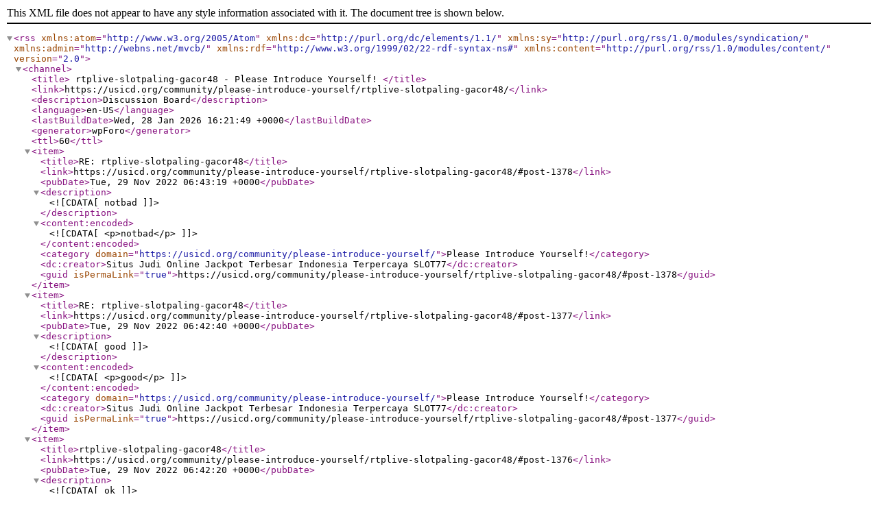

--- FILE ---
content_type: application/xml; charsetUTF-8
request_url: https://usicd.org/community/please-introduce-yourself/rtplive-slotpaling-gacor48/?type=rss2&forum=5&topic=440
body_size: 3564
content:
<?xml version="1.0" encoding="UTF-8"?>        <rss version="2.0"
             xmlns:atom="http://www.w3.org/2005/Atom"
             xmlns:dc="http://purl.org/dc/elements/1.1/"
             xmlns:sy="http://purl.org/rss/1.0/modules/syndication/"
             xmlns:admin="http://webns.net/mvcb/"
             xmlns:rdf="http://www.w3.org/1999/02/22-rdf-syntax-ns#"
             xmlns:content="http://purl.org/rss/1.0/modules/content/">
        <channel>
            <title>
									rtplive-slotpaling-gacor48 - Please Introduce Yourself!				            </title>
            <link>https://usicd.org/community/please-introduce-yourself/rtplive-slotpaling-gacor48/</link>
            <description>Discussion Board</description>
            <language>en-US</language>
            <lastBuildDate>Wed, 28 Jan 2026 16:21:49 +0000</lastBuildDate>
            <generator>wpForo</generator>
            <ttl>60</ttl>
							                    <item>
                        <title>RE: rtplive-slotpaling-gacor48</title>
                        <link>https://usicd.org/community/please-introduce-yourself/rtplive-slotpaling-gacor48/#post-1378</link>
                        <pubDate>Tue, 29 Nov 2022 06:43:19 +0000</pubDate>
                        <description><![CDATA[notbad]]></description>
                        <content:encoded><![CDATA[<p>notbad</p>]]></content:encoded>
						                            <category domain="https://usicd.org/community/please-introduce-yourself/">Please Introduce Yourself!</category>                        <dc:creator>Situs Judi Online Jackpot Terbesar Indonesia Terpercaya SLOT77</dc:creator>
                        <guid isPermaLink="true">https://usicd.org/community/please-introduce-yourself/rtplive-slotpaling-gacor48/#post-1378</guid>
                    </item>
				                    <item>
                        <title>RE: rtplive-slotpaling-gacor48</title>
                        <link>https://usicd.org/community/please-introduce-yourself/rtplive-slotpaling-gacor48/#post-1377</link>
                        <pubDate>Tue, 29 Nov 2022 06:42:40 +0000</pubDate>
                        <description><![CDATA[good]]></description>
                        <content:encoded><![CDATA[<p>good</p>]]></content:encoded>
						                            <category domain="https://usicd.org/community/please-introduce-yourself/">Please Introduce Yourself!</category>                        <dc:creator>Situs Judi Online Jackpot Terbesar Indonesia Terpercaya SLOT77</dc:creator>
                        <guid isPermaLink="true">https://usicd.org/community/please-introduce-yourself/rtplive-slotpaling-gacor48/#post-1377</guid>
                    </item>
				                    <item>
                        <title>rtplive-slotpaling-gacor48</title>
                        <link>https://usicd.org/community/please-introduce-yourself/rtplive-slotpaling-gacor48/#post-1376</link>
                        <pubDate>Tue, 29 Nov 2022 06:42:20 +0000</pubDate>
                        <description><![CDATA[ok]]></description>
                        <content:encoded><![CDATA[<p>ok</p>]]></content:encoded>
						                            <category domain="https://usicd.org/community/please-introduce-yourself/">Please Introduce Yourself!</category>                        <dc:creator>Situs Judi Online Jackpot Terbesar Indonesia Terpercaya SLOT77</dc:creator>
                        <guid isPermaLink="true">https://usicd.org/community/please-introduce-yourself/rtplive-slotpaling-gacor48/#post-1376</guid>
                    </item>
							        </channel>
        </rss>
		